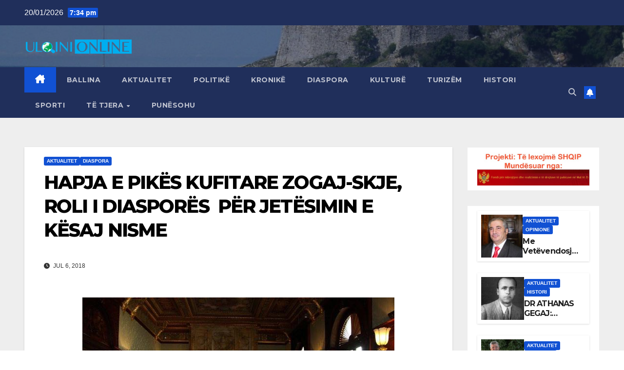

--- FILE ---
content_type: text/html; charset=UTF-8
request_url: https://ulqini-online.com/sajti/?p=19618
body_size: 15043
content:
<!DOCTYPE html>
<html lang="en-US">
<head>
<meta charset="UTF-8">
<meta name="viewport" content="width=device-width, initial-scale=1">
<link rel="profile" href="http://gmpg.org/xfn/11">
<title>HAPJA E PIKËS KUFITARE ZOGAJ-SKJE, ROLI I DIASPORËS  PËR JETËSIMIN E KËSAJ NISME - Ulqini Online - Lajme nga Ulqini, Ana e Malit, Kraja, Tivari, Tuzi, Plava dhe Gucia</title>
<meta name="description" content="Nga Esad Gjonbalaj &nbsp; Marrëveshja e datës 3 korrik 2018 ne mes të  qeverisë së Malit të Zi dhe asaj të  Shqipërisë për hapjen e një pike të re kufitare në Krajë gjegjësisht pikën kufitare Zogaj – Skje është nxitje e madhe për zhvillim të trevave shqiptare të ndara dhe&hellip;">
<meta name="robots" content="noindex, nofollow">
<meta property="og:url" content="https://ulqini-online.com/sajti">
<meta property="og:site_name" content="Ulqini Online - Lajme nga Ulqini, Ana e Malit, Kraja, Tivari, Tuzi, Plava dhe Gucia">
<meta property="og:locale" content="en_US">
<meta property="og:type" content="article">
<meta property="article:author" content="">
<meta property="article:publisher" content="">
<meta property="article:section" content="Aktualitet">
<meta property="og:title" content="HAPJA E PIKËS KUFITARE ZOGAJ-SKJE, ROLI I DIASPORËS  PËR JETËSIMIN E KËSAJ NISME - Ulqini Online - Lajme nga Ulqini, Ana e Malit, Kraja, Tivari, Tuzi, Plava dhe Gucia">
<meta property="og:description" content="Nga Esad Gjonbalaj &nbsp; Marrëveshja e datës 3 korrik 2018 ne mes të  qeverisë së Malit të Zi dhe asaj të  Shqipërisë për hapjen e një pike të re kufitare në Krajë gjegjësisht pikën kufitare Zogaj – Skje është nxitje e madhe për zhvillim të trevave shqiptare të ndara dhe&hellip;">
<meta property="og:image" content="https://ulqini-online.com/sajti/wp-content/uploads/2018/07/Hamid-alaj-dul-perashi-lulzim-popi.jpg">
<meta property="og:image:secure_url" content="https://ulqini-online.com/sajti/wp-content/uploads/2018/07/Hamid-alaj-dul-perashi-lulzim-popi.jpg">
<meta property="og:image:width" content="640">
<meta property="og:image:height" content="427">
<meta property="fb:pages" content="">
<meta property="fb:admins" content="">
<meta property="fb:app_id" content="">
<meta name="twitter:card" content="summary">
<meta name="twitter:site" content="">
<meta name="twitter:creator" content="">
<meta name="twitter:title" content="HAPJA E PIKËS KUFITARE ZOGAJ-SKJE, ROLI I DIASPORËS  PËR JETËSIMIN E KËSAJ NISME - Ulqini Online - Lajme nga Ulqini, Ana e Malit, Kraja, Tivari, Tuzi, Plava dhe Gucia">
<meta name="twitter:description" content="Nga Esad Gjonbalaj &nbsp; Marrëveshja e datës 3 korrik 2018 ne mes të  qeverisë së Malit të Zi dhe asaj të  Shqipërisë për hapjen e një pike të re kufitare në Krajë gjegjësisht pikën kufitare Zogaj – Skje është nxitje e madhe për zhvillim të trevave shqiptare të ndara dhe&hellip;">
<meta name="twitter:image" content="https://ulqini-online.com/sajti/wp-content/uploads/2018/07/Hamid-alaj-dul-perashi-lulzim-popi.jpg">
<link rel='dns-prefetch' href='//fonts.googleapis.com' />
<link rel="alternate" type="application/rss+xml" title="Ulqini Online - Lajme nga Ulqini, Ana e Malit, Kraja, Tivari, Tuzi, Plava dhe Gucia &raquo; Feed" href="https://ulqini-online.com/sajti/?feed=rss2" />
<link rel="alternate" type="application/rss+xml" title="Ulqini Online - Lajme nga Ulqini, Ana e Malit, Kraja, Tivari, Tuzi, Plava dhe Gucia &raquo; Comments Feed" href="https://ulqini-online.com/sajti/?feed=comments-rss2" />
<link rel="alternate" title="oEmbed (JSON)" type="application/json+oembed" href="https://ulqini-online.com/sajti/index.php?rest_route=%2Foembed%2F1.0%2Fembed&#038;url=https%3A%2F%2Fulqini-online.com%2Fsajti%2F%3Fp%3D19618" />
<link rel="alternate" title="oEmbed (XML)" type="text/xml+oembed" href="https://ulqini-online.com/sajti/index.php?rest_route=%2Foembed%2F1.0%2Fembed&#038;url=https%3A%2F%2Fulqini-online.com%2Fsajti%2F%3Fp%3D19618&#038;format=xml" />
<style id='wp-img-auto-sizes-contain-inline-css'>
img:is([sizes=auto i],[sizes^="auto," i]){contain-intrinsic-size:3000px 1500px}
/*# sourceURL=wp-img-auto-sizes-contain-inline-css */
</style>
<style id='wp-emoji-styles-inline-css'>

	img.wp-smiley, img.emoji {
		display: inline !important;
		border: none !important;
		box-shadow: none !important;
		height: 1em !important;
		width: 1em !important;
		margin: 0 0.07em !important;
		vertical-align: -0.1em !important;
		background: none !important;
		padding: 0 !important;
	}
/*# sourceURL=wp-emoji-styles-inline-css */
</style>
<style id='wp-block-library-inline-css'>
:root{--wp-block-synced-color:#7a00df;--wp-block-synced-color--rgb:122,0,223;--wp-bound-block-color:var(--wp-block-synced-color);--wp-editor-canvas-background:#ddd;--wp-admin-theme-color:#007cba;--wp-admin-theme-color--rgb:0,124,186;--wp-admin-theme-color-darker-10:#006ba1;--wp-admin-theme-color-darker-10--rgb:0,107,160.5;--wp-admin-theme-color-darker-20:#005a87;--wp-admin-theme-color-darker-20--rgb:0,90,135;--wp-admin-border-width-focus:2px}@media (min-resolution:192dpi){:root{--wp-admin-border-width-focus:1.5px}}.wp-element-button{cursor:pointer}:root .has-very-light-gray-background-color{background-color:#eee}:root .has-very-dark-gray-background-color{background-color:#313131}:root .has-very-light-gray-color{color:#eee}:root .has-very-dark-gray-color{color:#313131}:root .has-vivid-green-cyan-to-vivid-cyan-blue-gradient-background{background:linear-gradient(135deg,#00d084,#0693e3)}:root .has-purple-crush-gradient-background{background:linear-gradient(135deg,#34e2e4,#4721fb 50%,#ab1dfe)}:root .has-hazy-dawn-gradient-background{background:linear-gradient(135deg,#faaca8,#dad0ec)}:root .has-subdued-olive-gradient-background{background:linear-gradient(135deg,#fafae1,#67a671)}:root .has-atomic-cream-gradient-background{background:linear-gradient(135deg,#fdd79a,#004a59)}:root .has-nightshade-gradient-background{background:linear-gradient(135deg,#330968,#31cdcf)}:root .has-midnight-gradient-background{background:linear-gradient(135deg,#020381,#2874fc)}:root{--wp--preset--font-size--normal:16px;--wp--preset--font-size--huge:42px}.has-regular-font-size{font-size:1em}.has-larger-font-size{font-size:2.625em}.has-normal-font-size{font-size:var(--wp--preset--font-size--normal)}.has-huge-font-size{font-size:var(--wp--preset--font-size--huge)}.has-text-align-center{text-align:center}.has-text-align-left{text-align:left}.has-text-align-right{text-align:right}.has-fit-text{white-space:nowrap!important}#end-resizable-editor-section{display:none}.aligncenter{clear:both}.items-justified-left{justify-content:flex-start}.items-justified-center{justify-content:center}.items-justified-right{justify-content:flex-end}.items-justified-space-between{justify-content:space-between}.screen-reader-text{border:0;clip-path:inset(50%);height:1px;margin:-1px;overflow:hidden;padding:0;position:absolute;width:1px;word-wrap:normal!important}.screen-reader-text:focus{background-color:#ddd;clip-path:none;color:#444;display:block;font-size:1em;height:auto;left:5px;line-height:normal;padding:15px 23px 14px;text-decoration:none;top:5px;width:auto;z-index:100000}html :where(.has-border-color){border-style:solid}html :where([style*=border-top-color]){border-top-style:solid}html :where([style*=border-right-color]){border-right-style:solid}html :where([style*=border-bottom-color]){border-bottom-style:solid}html :where([style*=border-left-color]){border-left-style:solid}html :where([style*=border-width]){border-style:solid}html :where([style*=border-top-width]){border-top-style:solid}html :where([style*=border-right-width]){border-right-style:solid}html :where([style*=border-bottom-width]){border-bottom-style:solid}html :where([style*=border-left-width]){border-left-style:solid}html :where(img[class*=wp-image-]){height:auto;max-width:100%}:where(figure){margin:0 0 1em}html :where(.is-position-sticky){--wp-admin--admin-bar--position-offset:var(--wp-admin--admin-bar--height,0px)}@media screen and (max-width:600px){html :where(.is-position-sticky){--wp-admin--admin-bar--position-offset:0px}}

/*# sourceURL=wp-block-library-inline-css */
</style><style id='global-styles-inline-css'>
:root{--wp--preset--aspect-ratio--square: 1;--wp--preset--aspect-ratio--4-3: 4/3;--wp--preset--aspect-ratio--3-4: 3/4;--wp--preset--aspect-ratio--3-2: 3/2;--wp--preset--aspect-ratio--2-3: 2/3;--wp--preset--aspect-ratio--16-9: 16/9;--wp--preset--aspect-ratio--9-16: 9/16;--wp--preset--color--black: #000000;--wp--preset--color--cyan-bluish-gray: #abb8c3;--wp--preset--color--white: #ffffff;--wp--preset--color--pale-pink: #f78da7;--wp--preset--color--vivid-red: #cf2e2e;--wp--preset--color--luminous-vivid-orange: #ff6900;--wp--preset--color--luminous-vivid-amber: #fcb900;--wp--preset--color--light-green-cyan: #7bdcb5;--wp--preset--color--vivid-green-cyan: #00d084;--wp--preset--color--pale-cyan-blue: #8ed1fc;--wp--preset--color--vivid-cyan-blue: #0693e3;--wp--preset--color--vivid-purple: #9b51e0;--wp--preset--gradient--vivid-cyan-blue-to-vivid-purple: linear-gradient(135deg,rgb(6,147,227) 0%,rgb(155,81,224) 100%);--wp--preset--gradient--light-green-cyan-to-vivid-green-cyan: linear-gradient(135deg,rgb(122,220,180) 0%,rgb(0,208,130) 100%);--wp--preset--gradient--luminous-vivid-amber-to-luminous-vivid-orange: linear-gradient(135deg,rgb(252,185,0) 0%,rgb(255,105,0) 100%);--wp--preset--gradient--luminous-vivid-orange-to-vivid-red: linear-gradient(135deg,rgb(255,105,0) 0%,rgb(207,46,46) 100%);--wp--preset--gradient--very-light-gray-to-cyan-bluish-gray: linear-gradient(135deg,rgb(238,238,238) 0%,rgb(169,184,195) 100%);--wp--preset--gradient--cool-to-warm-spectrum: linear-gradient(135deg,rgb(74,234,220) 0%,rgb(151,120,209) 20%,rgb(207,42,186) 40%,rgb(238,44,130) 60%,rgb(251,105,98) 80%,rgb(254,248,76) 100%);--wp--preset--gradient--blush-light-purple: linear-gradient(135deg,rgb(255,206,236) 0%,rgb(152,150,240) 100%);--wp--preset--gradient--blush-bordeaux: linear-gradient(135deg,rgb(254,205,165) 0%,rgb(254,45,45) 50%,rgb(107,0,62) 100%);--wp--preset--gradient--luminous-dusk: linear-gradient(135deg,rgb(255,203,112) 0%,rgb(199,81,192) 50%,rgb(65,88,208) 100%);--wp--preset--gradient--pale-ocean: linear-gradient(135deg,rgb(255,245,203) 0%,rgb(182,227,212) 50%,rgb(51,167,181) 100%);--wp--preset--gradient--electric-grass: linear-gradient(135deg,rgb(202,248,128) 0%,rgb(113,206,126) 100%);--wp--preset--gradient--midnight: linear-gradient(135deg,rgb(2,3,129) 0%,rgb(40,116,252) 100%);--wp--preset--font-size--small: 13px;--wp--preset--font-size--medium: 20px;--wp--preset--font-size--large: 36px;--wp--preset--font-size--x-large: 42px;--wp--preset--spacing--20: 0.44rem;--wp--preset--spacing--30: 0.67rem;--wp--preset--spacing--40: 1rem;--wp--preset--spacing--50: 1.5rem;--wp--preset--spacing--60: 2.25rem;--wp--preset--spacing--70: 3.38rem;--wp--preset--spacing--80: 5.06rem;--wp--preset--shadow--natural: 6px 6px 9px rgba(0, 0, 0, 0.2);--wp--preset--shadow--deep: 12px 12px 50px rgba(0, 0, 0, 0.4);--wp--preset--shadow--sharp: 6px 6px 0px rgba(0, 0, 0, 0.2);--wp--preset--shadow--outlined: 6px 6px 0px -3px rgb(255, 255, 255), 6px 6px rgb(0, 0, 0);--wp--preset--shadow--crisp: 6px 6px 0px rgb(0, 0, 0);}:root :where(.is-layout-flow) > :first-child{margin-block-start: 0;}:root :where(.is-layout-flow) > :last-child{margin-block-end: 0;}:root :where(.is-layout-flow) > *{margin-block-start: 24px;margin-block-end: 0;}:root :where(.is-layout-constrained) > :first-child{margin-block-start: 0;}:root :where(.is-layout-constrained) > :last-child{margin-block-end: 0;}:root :where(.is-layout-constrained) > *{margin-block-start: 24px;margin-block-end: 0;}:root :where(.is-layout-flex){gap: 24px;}:root :where(.is-layout-grid){gap: 24px;}body .is-layout-flex{display: flex;}.is-layout-flex{flex-wrap: wrap;align-items: center;}.is-layout-flex > :is(*, div){margin: 0;}body .is-layout-grid{display: grid;}.is-layout-grid > :is(*, div){margin: 0;}.has-black-color{color: var(--wp--preset--color--black) !important;}.has-cyan-bluish-gray-color{color: var(--wp--preset--color--cyan-bluish-gray) !important;}.has-white-color{color: var(--wp--preset--color--white) !important;}.has-pale-pink-color{color: var(--wp--preset--color--pale-pink) !important;}.has-vivid-red-color{color: var(--wp--preset--color--vivid-red) !important;}.has-luminous-vivid-orange-color{color: var(--wp--preset--color--luminous-vivid-orange) !important;}.has-luminous-vivid-amber-color{color: var(--wp--preset--color--luminous-vivid-amber) !important;}.has-light-green-cyan-color{color: var(--wp--preset--color--light-green-cyan) !important;}.has-vivid-green-cyan-color{color: var(--wp--preset--color--vivid-green-cyan) !important;}.has-pale-cyan-blue-color{color: var(--wp--preset--color--pale-cyan-blue) !important;}.has-vivid-cyan-blue-color{color: var(--wp--preset--color--vivid-cyan-blue) !important;}.has-vivid-purple-color{color: var(--wp--preset--color--vivid-purple) !important;}.has-black-background-color{background-color: var(--wp--preset--color--black) !important;}.has-cyan-bluish-gray-background-color{background-color: var(--wp--preset--color--cyan-bluish-gray) !important;}.has-white-background-color{background-color: var(--wp--preset--color--white) !important;}.has-pale-pink-background-color{background-color: var(--wp--preset--color--pale-pink) !important;}.has-vivid-red-background-color{background-color: var(--wp--preset--color--vivid-red) !important;}.has-luminous-vivid-orange-background-color{background-color: var(--wp--preset--color--luminous-vivid-orange) !important;}.has-luminous-vivid-amber-background-color{background-color: var(--wp--preset--color--luminous-vivid-amber) !important;}.has-light-green-cyan-background-color{background-color: var(--wp--preset--color--light-green-cyan) !important;}.has-vivid-green-cyan-background-color{background-color: var(--wp--preset--color--vivid-green-cyan) !important;}.has-pale-cyan-blue-background-color{background-color: var(--wp--preset--color--pale-cyan-blue) !important;}.has-vivid-cyan-blue-background-color{background-color: var(--wp--preset--color--vivid-cyan-blue) !important;}.has-vivid-purple-background-color{background-color: var(--wp--preset--color--vivid-purple) !important;}.has-black-border-color{border-color: var(--wp--preset--color--black) !important;}.has-cyan-bluish-gray-border-color{border-color: var(--wp--preset--color--cyan-bluish-gray) !important;}.has-white-border-color{border-color: var(--wp--preset--color--white) !important;}.has-pale-pink-border-color{border-color: var(--wp--preset--color--pale-pink) !important;}.has-vivid-red-border-color{border-color: var(--wp--preset--color--vivid-red) !important;}.has-luminous-vivid-orange-border-color{border-color: var(--wp--preset--color--luminous-vivid-orange) !important;}.has-luminous-vivid-amber-border-color{border-color: var(--wp--preset--color--luminous-vivid-amber) !important;}.has-light-green-cyan-border-color{border-color: var(--wp--preset--color--light-green-cyan) !important;}.has-vivid-green-cyan-border-color{border-color: var(--wp--preset--color--vivid-green-cyan) !important;}.has-pale-cyan-blue-border-color{border-color: var(--wp--preset--color--pale-cyan-blue) !important;}.has-vivid-cyan-blue-border-color{border-color: var(--wp--preset--color--vivid-cyan-blue) !important;}.has-vivid-purple-border-color{border-color: var(--wp--preset--color--vivid-purple) !important;}.has-vivid-cyan-blue-to-vivid-purple-gradient-background{background: var(--wp--preset--gradient--vivid-cyan-blue-to-vivid-purple) !important;}.has-light-green-cyan-to-vivid-green-cyan-gradient-background{background: var(--wp--preset--gradient--light-green-cyan-to-vivid-green-cyan) !important;}.has-luminous-vivid-amber-to-luminous-vivid-orange-gradient-background{background: var(--wp--preset--gradient--luminous-vivid-amber-to-luminous-vivid-orange) !important;}.has-luminous-vivid-orange-to-vivid-red-gradient-background{background: var(--wp--preset--gradient--luminous-vivid-orange-to-vivid-red) !important;}.has-very-light-gray-to-cyan-bluish-gray-gradient-background{background: var(--wp--preset--gradient--very-light-gray-to-cyan-bluish-gray) !important;}.has-cool-to-warm-spectrum-gradient-background{background: var(--wp--preset--gradient--cool-to-warm-spectrum) !important;}.has-blush-light-purple-gradient-background{background: var(--wp--preset--gradient--blush-light-purple) !important;}.has-blush-bordeaux-gradient-background{background: var(--wp--preset--gradient--blush-bordeaux) !important;}.has-luminous-dusk-gradient-background{background: var(--wp--preset--gradient--luminous-dusk) !important;}.has-pale-ocean-gradient-background{background: var(--wp--preset--gradient--pale-ocean) !important;}.has-electric-grass-gradient-background{background: var(--wp--preset--gradient--electric-grass) !important;}.has-midnight-gradient-background{background: var(--wp--preset--gradient--midnight) !important;}.has-small-font-size{font-size: var(--wp--preset--font-size--small) !important;}.has-medium-font-size{font-size: var(--wp--preset--font-size--medium) !important;}.has-large-font-size{font-size: var(--wp--preset--font-size--large) !important;}.has-x-large-font-size{font-size: var(--wp--preset--font-size--x-large) !important;}
/*# sourceURL=global-styles-inline-css */
</style>

<style id='classic-theme-styles-inline-css'>
/*! This file is auto-generated */
.wp-block-button__link{color:#fff;background-color:#32373c;border-radius:9999px;box-shadow:none;text-decoration:none;padding:calc(.667em + 2px) calc(1.333em + 2px);font-size:1.125em}.wp-block-file__button{background:#32373c;color:#fff;text-decoration:none}
/*# sourceURL=/wp-includes/css/classic-themes.min.css */
</style>
<link rel='stylesheet' id='newsup-fonts-css' href='//fonts.googleapis.com/css?family=Montserrat%3A400%2C500%2C700%2C800%7CWork%2BSans%3A300%2C400%2C500%2C600%2C700%2C800%2C900%26display%3Dswap&#038;subset=latin%2Clatin-ext' media='all' />
<link rel='stylesheet' id='bootstrap-css' href='https://ulqini-online.com/sajti/wp-content/themes/newsup/css/bootstrap.css?ver=6.9' media='all' />
<link rel='stylesheet' id='newsup-style-css' href='https://ulqini-online.com/sajti/wp-content/themes/newsup/style.css?ver=6.9' media='all' />
<link rel='stylesheet' id='newsup-default-css' href='https://ulqini-online.com/sajti/wp-content/themes/newsup/css/colors/default.css?ver=6.9' media='all' />
<link rel='stylesheet' id='font-awesome-5-all-css' href='https://ulqini-online.com/sajti/wp-content/themes/newsup/css/font-awesome/css/all.min.css?ver=6.9' media='all' />
<link rel='stylesheet' id='font-awesome-4-shim-css' href='https://ulqini-online.com/sajti/wp-content/themes/newsup/css/font-awesome/css/v4-shims.min.css?ver=6.9' media='all' />
<link rel='stylesheet' id='owl-carousel-css' href='https://ulqini-online.com/sajti/wp-content/themes/newsup/css/owl.carousel.css?ver=6.9' media='all' />
<link rel='stylesheet' id='smartmenus-css' href='https://ulqini-online.com/sajti/wp-content/themes/newsup/css/jquery.smartmenus.bootstrap.css?ver=6.9' media='all' />
<link rel='stylesheet' id='newsup-custom-css-css' href='https://ulqini-online.com/sajti/wp-content/themes/newsup/inc/ansar/customize/css/customizer.css?ver=1.0' media='all' />
<script src="https://ulqini-online.com/sajti/wp-includes/js/jquery/jquery.min.js?ver=3.7.1" id="jquery-core-js"></script>
<script src="https://ulqini-online.com/sajti/wp-includes/js/jquery/jquery-migrate.min.js?ver=3.4.1" id="jquery-migrate-js"></script>
<script src="https://ulqini-online.com/sajti/wp-content/themes/newsup/js/navigation.js?ver=6.9" id="newsup-navigation-js"></script>
<script src="https://ulqini-online.com/sajti/wp-content/themes/newsup/js/bootstrap.js?ver=6.9" id="bootstrap-js"></script>
<script src="https://ulqini-online.com/sajti/wp-content/themes/newsup/js/owl.carousel.min.js?ver=6.9" id="owl-carousel-min-js"></script>
<script src="https://ulqini-online.com/sajti/wp-content/themes/newsup/js/jquery.smartmenus.js?ver=6.9" id="smartmenus-js-js"></script>
<script src="https://ulqini-online.com/sajti/wp-content/themes/newsup/js/jquery.smartmenus.bootstrap.js?ver=6.9" id="bootstrap-smartmenus-js-js"></script>
<script src="https://ulqini-online.com/sajti/wp-content/themes/newsup/js/jquery.marquee.js?ver=6.9" id="newsup-marquee-js-js"></script>
<script src="https://ulqini-online.com/sajti/wp-content/themes/newsup/js/main.js?ver=6.9" id="newsup-main-js-js"></script>
<link rel="https://api.w.org/" href="https://ulqini-online.com/sajti/index.php?rest_route=/" /><link rel="alternate" title="JSON" type="application/json" href="https://ulqini-online.com/sajti/index.php?rest_route=/wp/v2/posts/19618" /><link rel="EditURI" type="application/rsd+xml" title="RSD" href="https://ulqini-online.com/sajti/xmlrpc.php?rsd" />
<meta name="generator" content="WordPress 6.9" />
<link rel='shortlink' href='https://ulqini-online.com/sajti/?p=19618' />
 
<style type="text/css" id="custom-background-css">
    .wrapper { background-color: #eee; }
</style>
    <style type="text/css">
            .site-title,
        .site-description {
            position: absolute;
            clip: rect(1px, 1px, 1px, 1px);
        }
        </style>
    <link rel="icon" href="https://ulqini-online.com/sajti/wp-content/uploads/2014/11/cropped-Ulqini-Online-transparent-32x32.png" sizes="32x32" />
<link rel="icon" href="https://ulqini-online.com/sajti/wp-content/uploads/2014/11/cropped-Ulqini-Online-transparent-192x192.png" sizes="192x192" />
<link rel="apple-touch-icon" href="https://ulqini-online.com/sajti/wp-content/uploads/2014/11/cropped-Ulqini-Online-transparent-180x180.png" />
<meta name="msapplication-TileImage" content="https://ulqini-online.com/sajti/wp-content/uploads/2014/11/cropped-Ulqini-Online-transparent-270x270.png" />
</head>
<body class="wp-singular post-template-default single single-post postid-19618 single-format-standard wp-custom-logo wp-embed-responsive wp-theme-newsup ta-hide-date-author-in-list" >
<div id="page" class="site">
<a class="skip-link screen-reader-text" href="#content">
Skip to content</a>
  <div class="wrapper" id="custom-background-css">
    <header class="mg-headwidget">
      <!--==================== TOP BAR ====================-->
      <div class="mg-head-detail hidden-xs">
    <div class="container-fluid">
        <div class="row align-items-center">
            <div class="col-md-6 col-xs-12">
                <ul class="info-left">
                                <li>20/01/2026                <span class="time">  7:34 pm</span>
                        </li>
                        </ul>
            </div>
            <div class="col-md-6 col-xs-12">
                <ul class="mg-social info-right">
                                    </ul>
            </div>
        </div>
    </div>
</div>
      <div class="clearfix"></div>

      
      <div class="mg-nav-widget-area-back" style='background-image: url("https://ulqini-online.com/sajti/wp-content/uploads/2020/09/cropped-kalaja.jpg" );'>
                <div class="overlay">
          <div class="inner"  style="background-color:rgba(32,47,91,0.4);" > 
              <div class="container-fluid">
                  <div class="mg-nav-widget-area">
                    <div class="row align-items-center">
                      <div class="col-md-3 text-center-xs">
                        <div class="navbar-header">
                          <div class="site-logo">
                            <a href="https://ulqini-online.com/sajti/" class="navbar-brand" rel="home"><img width="610" height="100" src="https://ulqini-online.com/sajti/wp-content/uploads/2014/11/cropped-Ulqini-Online-transparent-1.png" class="custom-logo" alt="Ulqini Online &#8211; Lajme nga Ulqini, Ana e Malit, Kraja, Tivari, Tuzi, Plava dhe Gucia" decoding="async" fetchpriority="high" srcset="https://ulqini-online.com/sajti/wp-content/uploads/2014/11/cropped-Ulqini-Online-transparent-1.png 610w, https://ulqini-online.com/sajti/wp-content/uploads/2014/11/cropped-Ulqini-Online-transparent-1-300x49.png 300w" sizes="(max-width: 610px) 100vw, 610px" /></a>                          </div>
                          <div class="site-branding-text d-none">
                                                            <p class="site-title"> <a href="https://ulqini-online.com/sajti/" rel="home">Ulqini Online - Lajme nga Ulqini, Ana e Malit, Kraja, Tivari, Tuzi, Plava dhe Gucia</a></p>
                                                            <p class="site-description">Ulqini Online,Te rejat nga Ulqini, Lajme nga Ulqini, Tivari, Rozhaja</p>
                          </div>    
                        </div>
                      </div>
                                          </div>
                  </div>
              </div>
          </div>
        </div>
      </div>
    <div class="mg-menu-full">
      <nav class="navbar navbar-expand-lg navbar-wp">
        <div class="container-fluid">
          <!-- Right nav -->
          <div class="m-header align-items-center">
                            <a class="mobilehomebtn" href="https://ulqini-online.com/sajti"><span class="fa-solid fa-house-chimney"></span></a>
              <!-- navbar-toggle -->
              <button class="navbar-toggler mx-auto" type="button" data-toggle="collapse" data-target="#navbar-wp" aria-controls="navbarSupportedContent" aria-expanded="false" aria-label="Toggle navigation">
                <span class="burger">
                  <span class="burger-line"></span>
                  <span class="burger-line"></span>
                  <span class="burger-line"></span>
                </span>
              </button>
              <!-- /navbar-toggle -->
                          <div class="dropdown show mg-search-box pr-2">
                <a class="dropdown-toggle msearch ml-auto" href="#" role="button" id="dropdownMenuLink" data-toggle="dropdown" aria-haspopup="true" aria-expanded="false">
                <i class="fas fa-search"></i>
                </a> 
                <div class="dropdown-menu searchinner" aria-labelledby="dropdownMenuLink">
                    <form role="search" method="get" id="searchform" action="https://ulqini-online.com/sajti/">
  <div class="input-group">
    <input type="search" class="form-control" placeholder="Search" value="" name="s" />
    <span class="input-group-btn btn-default">
    <button type="submit" class="btn"> <i class="fas fa-search"></i> </button>
    </span> </div>
</form>                </div>
            </div>
                  <a href="#" target="_blank" class="btn-bell btn-theme mx-2"><i class="fa fa-bell"></i></a>
                      
          </div>
          <!-- /Right nav --> 
          <div class="collapse navbar-collapse" id="navbar-wp">
            <div class="d-md-block">
              <ul id="menu-aktualitet" class="nav navbar-nav mr-auto "><li class="active home"><a class="homebtn" href="https://ulqini-online.com/sajti"><span class='fa-solid fa-house-chimney'></span></a></li><li id="menu-item-8" class="menu-item menu-item-type-custom menu-item-object-custom menu-item-home menu-item-8"><a class="nav-link" title="Ballina" href="http://ulqini-online.com/sajti/">Ballina</a></li>
<li id="menu-item-12" class="menu-item menu-item-type-taxonomy menu-item-object-category current-post-ancestor current-menu-parent current-post-parent menu-item-12"><a class="nav-link" title="Aktualitet" href="https://ulqini-online.com/sajti/?cat=2">Aktualitet</a></li>
<li id="menu-item-13" class="menu-item menu-item-type-taxonomy menu-item-object-category menu-item-13"><a class="nav-link" title="Politikë" href="https://ulqini-online.com/sajti/?cat=3">Politikë</a></li>
<li id="menu-item-22" class="menu-item menu-item-type-taxonomy menu-item-object-category menu-item-22"><a class="nav-link" title="Kronikë" href="https://ulqini-online.com/sajti/?cat=4">Kronikë</a></li>
<li id="menu-item-28" class="menu-item menu-item-type-taxonomy menu-item-object-category current-post-ancestor current-menu-parent current-post-parent menu-item-28"><a class="nav-link" title="Diaspora" href="https://ulqini-online.com/sajti/?cat=5">Diaspora</a></li>
<li id="menu-item-29" class="menu-item menu-item-type-taxonomy menu-item-object-category menu-item-29"><a class="nav-link" title="Kulturë" href="https://ulqini-online.com/sajti/?cat=6">Kulturë</a></li>
<li id="menu-item-30" class="menu-item menu-item-type-taxonomy menu-item-object-category menu-item-30"><a class="nav-link" title="Turizëm" href="https://ulqini-online.com/sajti/?cat=9">Turizëm</a></li>
<li id="menu-item-85" class="menu-item menu-item-type-taxonomy menu-item-object-category menu-item-85"><a class="nav-link" title="Histori" href="https://ulqini-online.com/sajti/?cat=18">Histori</a></li>
<li id="menu-item-31" class="menu-item menu-item-type-taxonomy menu-item-object-category menu-item-31"><a class="nav-link" title="Sporti" href="https://ulqini-online.com/sajti/?cat=7">Sporti</a></li>
<li id="menu-item-32" class="menu-item menu-item-type-taxonomy menu-item-object-category menu-item-has-children menu-item-32 dropdown"><a class="nav-link" title="Të tjera" href="https://ulqini-online.com/sajti/?cat=8" data-toggle="dropdown" class="dropdown-toggle">Të tjera </a>
<ul role="menu" class=" dropdown-menu">
	<li id="menu-item-33" class="menu-item menu-item-type-taxonomy menu-item-object-category menu-item-33"><a class="dropdown-item" title="Rajoni" href="https://ulqini-online.com/sajti/?cat=10">Rajoni</a></li>
	<li id="menu-item-34" class="menu-item menu-item-type-taxonomy menu-item-object-category menu-item-34"><a class="dropdown-item" title="Sociale" href="https://ulqini-online.com/sajti/?cat=11">Sociale</a></li>
	<li id="menu-item-35" class="menu-item menu-item-type-taxonomy menu-item-object-category menu-item-35"><a class="dropdown-item" title="Opinione" href="https://ulqini-online.com/sajti/?cat=12">Opinione</a></li>
	<li id="menu-item-62" class="menu-item menu-item-type-taxonomy menu-item-object-category menu-item-62"><a class="dropdown-item" title="Portrete" href="https://ulqini-online.com/sajti/?cat=15">Portrete</a></li>
	<li id="menu-item-36" class="menu-item menu-item-type-taxonomy menu-item-object-category menu-item-36"><a class="dropdown-item" title="Showbiz" href="https://ulqini-online.com/sajti/?cat=13">Showbiz</a></li>
	<li id="menu-item-42" class="menu-item menu-item-type-post_type menu-item-object-page menu-item-42"><a class="dropdown-item" title="Kontakti" href="https://ulqini-online.com/sajti/?page_id=38">Kontakti</a></li>
	<li id="menu-item-37" class="menu-item menu-item-type-custom menu-item-object-custom menu-item-37"><a class="dropdown-item" title="Ulqini Online i vjetër" href="http://ulqini-online.com/index.php?option=com_content&#038;view=frontpage&#038;Itemid=97">Ulqini Online i vjetër</a></li>
</ul>
</li>
<li id="menu-item-18126" class="menu-item menu-item-type-taxonomy menu-item-object-category menu-item-18126"><a class="nav-link" title="Punësohu" href="https://ulqini-online.com/sajti/?cat=1721">Punësohu</a></li>
</ul>            </div>      
          </div>
          <!-- Right nav -->
          <div class="desk-header d-lg-flex pl-3 ml-auto my-2 my-lg-0 position-relative align-items-center">
                        <div class="dropdown show mg-search-box pr-2">
                <a class="dropdown-toggle msearch ml-auto" href="#" role="button" id="dropdownMenuLink" data-toggle="dropdown" aria-haspopup="true" aria-expanded="false">
                <i class="fas fa-search"></i>
                </a> 
                <div class="dropdown-menu searchinner" aria-labelledby="dropdownMenuLink">
                    <form role="search" method="get" id="searchform" action="https://ulqini-online.com/sajti/">
  <div class="input-group">
    <input type="search" class="form-control" placeholder="Search" value="" name="s" />
    <span class="input-group-btn btn-default">
    <button type="submit" class="btn"> <i class="fas fa-search"></i> </button>
    </span> </div>
</form>                </div>
            </div>
                  <a href="#" target="_blank" class="btn-bell btn-theme mx-2"><i class="fa fa-bell"></i></a>
                  </div>
          <!-- /Right nav -->
      </div>
      </nav> <!-- /Navigation -->
    </div>
</header>
<div class="clearfix"></div> <!-- =========================
     Page Content Section      
============================== -->
<main id="content" class="single-class content">
  <!--container-->
    <div class="container-fluid">
      <!--row-->
        <div class="row">
                  <div class="col-lg-9 col-md-8">
                                <div class="mg-blog-post-box"> 
                    <div class="mg-header">
                        <div class="mg-blog-category"><a class="newsup-categories category-color-1" href="https://ulqini-online.com/sajti/?cat=2" alt="View all posts in Aktualitet"> 
                                 Aktualitet
                             </a><a class="newsup-categories category-color-1" href="https://ulqini-online.com/sajti/?cat=5" alt="View all posts in Diaspora"> 
                                 Diaspora
                             </a></div>                        <h1 class="title single"> <a title="Permalink to: HAPJA E PIKËS KUFITARE ZOGAJ-SKJE, ROLI I DIASPORËS  PËR JETËSIMIN E KËSAJ NISME">
                            HAPJA E PIKËS KUFITARE ZOGAJ-SKJE, ROLI I DIASPORËS  PËR JETËSIMIN E KËSAJ NISME</a>
                        </h1>
                                                <div class="media mg-info-author-block"> 
                                                        <div class="media-body">
                                                            <span class="mg-blog-date"><i class="fas fa-clock"></i> 
                                    Jul 6, 2018                                </span>
                                                        </div>
                        </div>
                                            </div>
                                        <article class="page-content-single small single">
                        <p><a href="https://ulqini-online.com/sajti/wp-content/uploads/2018/07/Hamid-alaj-dul-perashi-lulzim-popi.jpg"><img decoding="async" class="aligncenter wp-image-19620 size-full" src="https://ulqini-online.com/sajti/wp-content/uploads/2018/07/Hamid-alaj-dul-perashi-lulzim-popi.jpg" alt="" width="640" height="427" srcset="https://ulqini-online.com/sajti/wp-content/uploads/2018/07/Hamid-alaj-dul-perashi-lulzim-popi.jpg 640w, https://ulqini-online.com/sajti/wp-content/uploads/2018/07/Hamid-alaj-dul-perashi-lulzim-popi-300x200.jpg 300w" sizes="(max-width: 640px) 100vw, 640px" /></a></p>
<p><strong>Nga Esad Gjonbalaj</strong></p>
<p>&nbsp;</p>
<p>Marrëveshja e datës 3 korrik 2018 ne mes të  qeverisë së Malit të Zi dhe asaj të  Shqipërisë për hapjen e një pike të re kufitare në Krajë gjegjësisht pikën kufitare Zogaj – Skje është nxitje e madhe për zhvillim të trevave shqiptare të ndara dhe të  izoluara nga trungu i atdheut për më shumë se një shekull.</p>
<p>Nënshkrimi dhe dakordimi për hapjen e kësaj pike kufitare u bënë të mundur fal angazhimit gjegjësisht lobimit të krajanëve në vendlindje e po ashtu nder më meritoret për jetësimin e kësaj nisme ishte Shoqata Atdhetare Kraja me seli në SHBA dhe dega e saj në vendlindje.</p>
<p>Projekti i detajuar dhe i elaborur mirë nga kjo shoqatë ju dorëzua ministrit të RSH Zt.Bushati në  një takim në Washington DC më 30 nëntor 2017, në këtë takim në emër të shoqatës Kraja muarren pjesë kryetari i atëhershëm i shoqatës Zt Hamid Alaj,  Dul Perashi dhe Lulëzim Popi si dhe ilirijan Fundo.</p>
<p>Është e domosdoshme të theksohet se dega e Shoqatës “Kraja” në vendlindje ka iniciuar edhe një peticionin për hapjen e vendkalimit kufitar në Skje – Zogaj si pjesë e angazhimeve të shoqatës në të mirë të vendlindjes së tyre.</p>
<p>Pas nënshkrimit të kësaj marrëveshje për pikën kufitare Zogaj – Skje në media po prononcohen shume individ apo edhe subjekte politike shqiptare se ky ishte projekt i tyre.</p>
<p>Është irrituese se si mbasi bëhet një zgjedhje e duhur në  të mirë të vendlindjeve tona, si në  rastin e Pavarësisë së Kosove por edhe në raste të  tjera e edhe në  këtë rast tentohet të anashkalohet roli i madh i diasporës duke synuar  për t&#8217;i marr primatin e meritat në stilin &#8220;e bëra unë”.</p>
<p>Në  të mirë të vendlindjes mund të bëjmë që të gjithë sa kemi mundësi dhe sa posedojmë bagazh e potencial për te vepruar, por tentimi për nëpërkëmbjen e rolit të diasporës si në rastin konkret është shumë dekurajuese për vullnetarët  e shumtë në mërgim  që ndajnë kohën dhe mirëqenien e tyre familjare për Atdheun dhe për vendlindjet tona.</p>
<p>&nbsp;</p>
<p>&nbsp;</p>
        <script>
        function pinIt() {
        var e = document.createElement('script');
        e.setAttribute('type','text/javascript');
        e.setAttribute('charset','UTF-8');
        e.setAttribute('src','https://assets.pinterest.com/js/pinmarklet.js?r='+Math.random()*99999999);
        document.body.appendChild(e);
        }
        </script>
        <div class="post-share">
            <div class="post-share-icons cf">
                <a href="https://www.facebook.com/sharer.php?u=https%3A%2F%2Fulqini-online.com%2Fsajti%2F%3Fp%3D19618" class="link facebook" target="_blank" >
                    <i class="fab fa-facebook"></i>
                </a>
                <a href="http://twitter.com/share?url=https%3A%2F%2Fulqini-online.com%2Fsajti%2F%3Fp%3D19618&#038;text=HAPJA%20E%20PIK%C3%8BS%20KUFITARE%20ZOGAJ-SKJE%2C%20ROLI%20I%20DIASPOR%C3%8BS%C2%A0%20P%C3%8BR%20JET%C3%8BSIMIN%20E%20K%C3%8BSAJ%20NISME" class="link x-twitter" target="_blank">
                    <i class="fa-brands fa-x-twitter"></i>
                </a>
                <a href="mailto:?subject=HAPJA%20E%20PIKËS%20KUFITARE%20ZOGAJ-SKJE,%20ROLI%20I%20DIASPORËS %20PËR%20JETËSIMIN%20E%20KËSAJ%20NISME&#038;body=https%3A%2F%2Fulqini-online.com%2Fsajti%2F%3Fp%3D19618" class="link email" target="_blank" >
                    <i class="fas fa-envelope"></i>
                </a>
                <a href="https://www.linkedin.com/sharing/share-offsite/?url=https%3A%2F%2Fulqini-online.com%2Fsajti%2F%3Fp%3D19618&#038;title=HAPJA%20E%20PIK%C3%8BS%20KUFITARE%20ZOGAJ-SKJE%2C%20ROLI%20I%20DIASPOR%C3%8BS%C2%A0%20P%C3%8BR%20JET%C3%8BSIMIN%20E%20K%C3%8BSAJ%20NISME" class="link linkedin" target="_blank" >
                    <i class="fab fa-linkedin"></i>
                </a>
                <a href="https://telegram.me/share/url?url=https%3A%2F%2Fulqini-online.com%2Fsajti%2F%3Fp%3D19618&#038;text&#038;title=HAPJA%20E%20PIK%C3%8BS%20KUFITARE%20ZOGAJ-SKJE%2C%20ROLI%20I%20DIASPOR%C3%8BS%C2%A0%20P%C3%8BR%20JET%C3%8BSIMIN%20E%20K%C3%8BSAJ%20NISME" class="link telegram" target="_blank" >
                    <i class="fab fa-telegram"></i>
                </a>
                <a href="javascript:pinIt();" class="link pinterest">
                    <i class="fab fa-pinterest"></i>
                </a>
                <a class="print-r" href="javascript:window.print()">
                    <i class="fas fa-print"></i>
                </a>  
            </div>
        </div>
                            <div class="clearfix mb-3"></div>
                        
	<nav class="navigation post-navigation" aria-label="Posts">
		<h2 class="screen-reader-text">Post navigation</h2>
		<div class="nav-links"><div class="nav-previous"><a href="https://ulqini-online.com/sajti/?p=19613" rel="prev">Ja orari i ri i ndalesës për rrugën Ulqin &#8211; Krythë <div class="fa fa-angle-double-right"></div><span></span></a></div><div class="nav-next"><a href="https://ulqini-online.com/sajti/?p=19622" rel="next"><div class="fa fa-angle-double-left"></div><span></span> Harasani: Këshilli Kombëtar është Këshill partiak dhe nuk ka hapësirë ​​për intelektualë</a></div></div>
	</nav>                                          </article>
                </div>
                        <div class="media mg-info-author-block">
            <a class="mg-author-pic" href="https://ulqini-online.com/sajti/?author=1"><img alt='' src='https://secure.gravatar.com/avatar/d56abae12535ff45a2917fb7fc62a9da1127f797230ec163270abe4c834332c3?s=150&#038;d=mm&#038;r=g' srcset='https://secure.gravatar.com/avatar/d56abae12535ff45a2917fb7fc62a9da1127f797230ec163270abe4c834332c3?s=300&#038;d=mm&#038;r=g 2x' class='avatar avatar-150 photo' height='150' width='150' loading='lazy' decoding='async'/></a>
                <div class="media-body">
                  <h4 class="media-heading">By <a href ="https://ulqini-online.com/sajti/?author=1">admini</a></h4>
                  <p></p>
                </div>
            </div>
                <div class="mg-featured-slider p-3 mb-4">
            <!--Start mg-realated-slider -->
            <!-- mg-sec-title -->
            <div class="mg-sec-title">
                <h4>Publikime të ngjashme</h4>
            </div>
            <!-- // mg-sec-title -->
            <div class="row">
                <!-- featured_post -->
                                    <!-- blog -->
                    <div class="col-md-4">
                        <div class="mg-blog-post-3 minh back-img mb-md-0 mb-2" 
                                                style="background-image: url('https://ulqini-online.com/sajti/wp-content/uploads/2017/05/Nail-draga-peticioni.jpg');" >
                            <div class="mg-blog-inner">
                                <div class="mg-blog-category"><a class="newsup-categories category-color-1" href="https://ulqini-online.com/sajti/?cat=2" alt="View all posts in Aktualitet"> 
                                 Aktualitet
                             </a><a class="newsup-categories category-color-1" href="https://ulqini-online.com/sajti/?cat=12" alt="View all posts in Opinione"> 
                                 Opinione
                             </a></div>                                <h4 class="title"> <a href="https://ulqini-online.com/sajti/?p=40780" title="Permalink to: Me Vetëvendosjën fitoi populli dhe Republika e Kosovës">
                                  Me Vetëvendosjën fitoi populli dhe Republika e Kosovës</a>
                                 </h4>
                                <div class="mg-blog-meta"> 
                                                                        <span class="mg-blog-date">
                                        <i class="fas fa-clock"></i>
                                        Jan 20, 2026                                    </span>
                                            <a class="auth" href="https://ulqini-online.com/sajti/?author=1">
            <i class="fas fa-user-circle"></i>admini        </a>
     
                                </div>   
                            </div>
                        </div>
                    </div>
                    <!-- blog -->
                                        <!-- blog -->
                    <div class="col-md-4">
                        <div class="mg-blog-post-3 minh back-img mb-md-0 mb-2" 
                                                style="background-image: url('https://ulqini-online.com/sajti/wp-content/uploads/2015/04/Athanas_Gegaj.jpg');" >
                            <div class="mg-blog-inner">
                                <div class="mg-blog-category"><a class="newsup-categories category-color-1" href="https://ulqini-online.com/sajti/?cat=2" alt="View all posts in Aktualitet"> 
                                 Aktualitet
                             </a><a class="newsup-categories category-color-1" href="https://ulqini-online.com/sajti/?cat=18" alt="View all posts in Histori"> 
                                 Histori
                             </a></div>                                <h4 class="title"> <a href="https://ulqini-online.com/sajti/?p=40776" title="Permalink to: DR ATHANAS GEGAJ: GJERGJ KASTRIOTI-SKENDERBE">
                                  DR ATHANAS GEGAJ: GJERGJ KASTRIOTI-SKENDERBE</a>
                                 </h4>
                                <div class="mg-blog-meta"> 
                                                                        <span class="mg-blog-date">
                                        <i class="fas fa-clock"></i>
                                        Jan 17, 2026                                    </span>
                                            <a class="auth" href="https://ulqini-online.com/sajti/?author=1">
            <i class="fas fa-user-circle"></i>admini        </a>
     
                                </div>   
                            </div>
                        </div>
                    </div>
                    <!-- blog -->
                                        <!-- blog -->
                    <div class="col-md-4">
                        <div class="mg-blog-post-3 minh back-img mb-md-0 mb-2" 
                                                style="background-image: url('https://ulqini-online.com/sajti/wp-content/uploads/2026/01/Mark-lekocaj.jpg');" >
                            <div class="mg-blog-inner">
                                <div class="mg-blog-category"><a class="newsup-categories category-color-1" href="https://ulqini-online.com/sajti/?cat=2" alt="View all posts in Aktualitet"> 
                                 Aktualitet
                             </a><a class="newsup-categories category-color-1" href="https://ulqini-online.com/sajti/?cat=15" alt="View all posts in Portrete"> 
                                 Portrete
                             </a></div>                                <h4 class="title"> <a href="https://ulqini-online.com/sajti/?p=40749" title="Permalink to: Profili profesional i Dr. Mark Lekoçajt, specialistit të pijeve alkoolike dhe joalkoolike  nga Tuzi">
                                  Profili profesional i Dr. Mark Lekoçajt, specialistit të pijeve alkoolike dhe joalkoolike  nga Tuzi</a>
                                 </h4>
                                <div class="mg-blog-meta"> 
                                                                        <span class="mg-blog-date">
                                        <i class="fas fa-clock"></i>
                                        Jan 16, 2026                                    </span>
                                            <a class="auth" href="https://ulqini-online.com/sajti/?author=1">
            <i class="fas fa-user-circle"></i>admini        </a>
     
                                </div>   
                            </div>
                        </div>
                    </div>
                    <!-- blog -->
                                </div> 
        </div>
        <!--End mg-realated-slider -->
                </div>
        <aside class="col-lg-3 col-md-4 sidebar-sticky">
                
<aside id="secondary" class="widget-area" role="complementary">
	<div id="sidebar-right" class="mg-sidebar">
		<div id="media_image-3" class="mg-widget widget_media_image"><a href="http://www.fzm.me/v/index.php/al/"><img width="546" height="161" src="https://ulqini-online.com/sajti/wp-content/uploads/2019/08/fondi.jpg" class="image wp-image-23377  attachment-full size-full" alt="fondi per mbrotjen dhe realizimin e pakicave ne Mal te Zi" style="max-width: 100%; height: auto;" decoding="async" loading="lazy" srcset="https://ulqini-online.com/sajti/wp-content/uploads/2019/08/fondi.jpg 546w, https://ulqini-online.com/sajti/wp-content/uploads/2019/08/fondi-300x88.jpg 300w" sizes="auto, (max-width: 546px) 100vw, 546px" /></a></div><!-- widget_post_list --><div id="newsup_posts_list-5" class="mg-widget mg-posts-sec mg-posts-modul-2">            <div class="mg-posts-sec mg-posts-modul-2 widget_post_list mt-0">
                                <!-- mg-posts-sec-inner -->
                <div class="mg-posts-sec-inner widget_post_list_inner">
                                                <!-- small-list-post --> 
                                <div class="small-post mb-0">
                                    <!-- small_post -->
                                                                        <div class="img-small-post">
                                        <a href="https://ulqini-online.com/sajti/?p=40780">
                                                                                            <img src="https://ulqini-online.com/sajti/wp-content/uploads/2017/05/Nail-draga-peticioni-150x150.jpg" alt="Me Vetëvendosjën fitoi populli dhe Republika e Kosovës">
                                                                                    </a>
                                        <!-- img-small-post -->
                                    </div>
                                    <!-- // img-small-post -->
                                                                        <div class="small-post-content">
                                    <div class="mg-blog-category"><a class="newsup-categories category-color-1" href="https://ulqini-online.com/sajti/?cat=2" alt="View all posts in Aktualitet"> 
                                 Aktualitet
                             </a><a class="newsup-categories category-color-1" href="https://ulqini-online.com/sajti/?cat=12" alt="View all posts in Opinione"> 
                                 Opinione
                             </a></div> 
                                        <!-- small-post-content -->
                                        <h5 class="title"><a href="https://ulqini-online.com/sajti/?p=40780">Me Vetëvendosjën fitoi populli dhe Republika e Kosovës</a></h5>
                                        <!-- // title_small_post -->
                                    </div>
                                    <!-- // small-post-content -->
                                </div>
                                                        <!-- small-list-post --> 
                                <div class="small-post mb-0">
                                    <!-- small_post -->
                                                                        <div class="img-small-post">
                                        <a href="https://ulqini-online.com/sajti/?p=40776">
                                                                                            <img src="https://ulqini-online.com/sajti/wp-content/uploads/2015/04/Athanas_Gegaj-150x150.jpg" alt="DR ATHANAS GEGAJ: GJERGJ KASTRIOTI-SKENDERBE">
                                                                                    </a>
                                        <!-- img-small-post -->
                                    </div>
                                    <!-- // img-small-post -->
                                                                        <div class="small-post-content">
                                    <div class="mg-blog-category"><a class="newsup-categories category-color-1" href="https://ulqini-online.com/sajti/?cat=2" alt="View all posts in Aktualitet"> 
                                 Aktualitet
                             </a><a class="newsup-categories category-color-1" href="https://ulqini-online.com/sajti/?cat=18" alt="View all posts in Histori"> 
                                 Histori
                             </a></div> 
                                        <!-- small-post-content -->
                                        <h5 class="title"><a href="https://ulqini-online.com/sajti/?p=40776">DR ATHANAS GEGAJ: GJERGJ KASTRIOTI-SKENDERBE</a></h5>
                                        <!-- // title_small_post -->
                                    </div>
                                    <!-- // small-post-content -->
                                </div>
                                                        <!-- small-list-post --> 
                                <div class="small-post mb-0">
                                    <!-- small_post -->
                                                                        <div class="img-small-post">
                                        <a href="https://ulqini-online.com/sajti/?p=40749">
                                                                                            <img src="https://ulqini-online.com/sajti/wp-content/uploads/2026/01/Mark-lekocaj-150x150.jpg" alt="Profili profesional i Dr. Mark Lekoçajt, specialistit të pijeve alkoolike dhe joalkoolike  nga Tuzi">
                                                                                    </a>
                                        <!-- img-small-post -->
                                    </div>
                                    <!-- // img-small-post -->
                                                                        <div class="small-post-content">
                                    <div class="mg-blog-category"><a class="newsup-categories category-color-1" href="https://ulqini-online.com/sajti/?cat=2" alt="View all posts in Aktualitet"> 
                                 Aktualitet
                             </a><a class="newsup-categories category-color-1" href="https://ulqini-online.com/sajti/?cat=15" alt="View all posts in Portrete"> 
                                 Portrete
                             </a></div> 
                                        <!-- small-post-content -->
                                        <h5 class="title"><a href="https://ulqini-online.com/sajti/?p=40749">Profili profesional i Dr. Mark Lekoçajt, specialistit të pijeve alkoolike dhe joalkoolike  nga Tuzi</a></h5>
                                        <!-- // title_small_post -->
                                    </div>
                                    <!-- // small-post-content -->
                                </div>
                                                        <!-- small-list-post --> 
                                <div class="small-post mb-0">
                                    <!-- small_post -->
                                                                        <div class="img-small-post">
                                        <a href="https://ulqini-online.com/sajti/?p=40745">
                                                                                            <img src="https://ulqini-online.com/sajti/wp-content/uploads/2017/04/frank-shkreli-intervista-150x150.jpg" alt="ABAZ KUPI, I HARRUAR DHE I KEQTRAJTUAR NGA HISTORIA ZYRTARE">
                                                                                    </a>
                                        <!-- img-small-post -->
                                    </div>
                                    <!-- // img-small-post -->
                                                                        <div class="small-post-content">
                                    <div class="mg-blog-category"><a class="newsup-categories category-color-1" href="https://ulqini-online.com/sajti/?cat=2" alt="View all posts in Aktualitet"> 
                                 Aktualitet
                             </a><a class="newsup-categories category-color-1" href="https://ulqini-online.com/sajti/?cat=12" alt="View all posts in Opinione"> 
                                 Opinione
                             </a></div> 
                                        <!-- small-post-content -->
                                        <h5 class="title"><a href="https://ulqini-online.com/sajti/?p=40745">ABAZ KUPI, I HARRUAR DHE I KEQTRAJTUAR NGA HISTORIA ZYRTARE</a></h5>
                                        <!-- // title_small_post -->
                                    </div>
                                    <!-- // small-post-content -->
                                </div>
                                                        <!-- small-list-post --> 
                                <div class="small-post mb-0">
                                    <!-- small_post -->
                                                                        <div class="img-small-post">
                                        <a href="https://ulqini-online.com/sajti/?p=40736">
                                                                                            <img src="https://ulqini-online.com/sajti/wp-content/uploads/2026/01/Konkursi-burse-studentat-trojet-tona-2026-150x150.jpg" alt="Fondacioni “Trojet Tona” shpall konkurs për bursa studentore për vitin akademik 2025–2026">
                                                                                    </a>
                                        <!-- img-small-post -->
                                    </div>
                                    <!-- // img-small-post -->
                                                                        <div class="small-post-content">
                                    <div class="mg-blog-category"><a class="newsup-categories category-color-1" href="https://ulqini-online.com/sajti/?cat=2" alt="View all posts in Aktualitet"> 
                                 Aktualitet
                             </a><a class="newsup-categories category-color-1" href="https://ulqini-online.com/sajti/?cat=5" alt="View all posts in Diaspora"> 
                                 Diaspora
                             </a><a class="newsup-categories category-color-1" href="https://ulqini-online.com/sajti/?cat=4" alt="View all posts in Kronikë"> 
                                 Kronikë
                             </a></div> 
                                        <!-- small-post-content -->
                                        <h5 class="title"><a href="https://ulqini-online.com/sajti/?p=40736">Fondacioni “Trojet Tona” shpall konkurs për bursa studentore për vitin akademik 2025–2026</a></h5>
                                        <!-- // title_small_post -->
                                    </div>
                                    <!-- // small-post-content -->
                                </div>
                                                        <!-- small-list-post --> 
                                <div class="small-post mb-0">
                                    <!-- small_post -->
                                                                        <div class="img-small-post">
                                        <a href="https://ulqini-online.com/sajti/?p=40712">
                                                                                            <img src="https://ulqini-online.com/sajti/wp-content/uploads/2020/10/Sado-dollaku-150x150.jpeg" alt="Ura mbi lumin Buna">
                                                                                    </a>
                                        <!-- img-small-post -->
                                    </div>
                                    <!-- // img-small-post -->
                                                                        <div class="small-post-content">
                                    <div class="mg-blog-category"><a class="newsup-categories category-color-1" href="https://ulqini-online.com/sajti/?cat=2" alt="View all posts in Aktualitet"> 
                                 Aktualitet
                             </a><a class="newsup-categories category-color-1" href="https://ulqini-online.com/sajti/?cat=12" alt="View all posts in Opinione"> 
                                 Opinione
                             </a></div> 
                                        <!-- small-post-content -->
                                        <h5 class="title"><a href="https://ulqini-online.com/sajti/?p=40712">Ura mbi lumin Buna</a></h5>
                                        <!-- // title_small_post -->
                                    </div>
                                    <!-- // small-post-content -->
                                </div>
                                                        <!-- small-list-post --> 
                                <div class="small-post mb-0">
                                    <!-- small_post -->
                                                                        <div class="img-small-post">
                                        <a href="https://ulqini-online.com/sajti/?p=40708">
                                                                                            <img src="https://ulqini-online.com/sajti/wp-content/uploads/2017/07/nike-gashaj-malesia-150x150.jpg" alt=" Mergimtarët dhe fati i tyre">
                                                                                    </a>
                                        <!-- img-small-post -->
                                    </div>
                                    <!-- // img-small-post -->
                                                                        <div class="small-post-content">
                                    <div class="mg-blog-category"><a class="newsup-categories category-color-1" href="https://ulqini-online.com/sajti/?cat=2" alt="View all posts in Aktualitet"> 
                                 Aktualitet
                             </a><a class="newsup-categories category-color-1" href="https://ulqini-online.com/sajti/?cat=12" alt="View all posts in Opinione"> 
                                 Opinione
                             </a></div> 
                                        <!-- small-post-content -->
                                        <h5 class="title"><a href="https://ulqini-online.com/sajti/?p=40708"> Mergimtarët dhe fati i tyre</a></h5>
                                        <!-- // title_small_post -->
                                    </div>
                                    <!-- // small-post-content -->
                                </div>
                                                        <!-- small-list-post --> 
                                <div class="small-post mb-0">
                                    <!-- small_post -->
                                                                        <div class="img-small-post">
                                        <a href="https://ulqini-online.com/sajti/?p=40702">
                                                                                            <img src="https://ulqini-online.com/sajti/wp-content/uploads/2025/03/Ali-Salaj-150x150.jpg" alt="Buxheti i Ulqinit për këtë vit,  Ana e Malit  me investim qesharak dhe përbuzës">
                                                                                    </a>
                                        <!-- img-small-post -->
                                    </div>
                                    <!-- // img-small-post -->
                                                                        <div class="small-post-content">
                                    <div class="mg-blog-category"><a class="newsup-categories category-color-1" href="https://ulqini-online.com/sajti/?cat=2" alt="View all posts in Aktualitet"> 
                                 Aktualitet
                             </a><a class="newsup-categories category-color-1" href="https://ulqini-online.com/sajti/?cat=12" alt="View all posts in Opinione"> 
                                 Opinione
                             </a></div> 
                                        <!-- small-post-content -->
                                        <h5 class="title"><a href="https://ulqini-online.com/sajti/?p=40702">Buxheti i Ulqinit për këtë vit,  Ana e Malit  me investim qesharak dhe përbuzës</a></h5>
                                        <!-- // title_small_post -->
                                    </div>
                                    <!-- // small-post-content -->
                                </div>
                                                        <!-- small-list-post --> 
                                <div class="small-post mb-0">
                                    <!-- small_post -->
                                                                        <div class="img-small-post">
                                        <a href="https://ulqini-online.com/sajti/?p=40696">
                                                                                            <img src="https://ulqini-online.com/sajti/wp-content/uploads/2026/01/Mark-camaj-150x150.jpg" alt="Prof. dr. Mark Camaj, një pedagog erudit dhe humanist i përkushtuar i dijes">
                                                                                    </a>
                                        <!-- img-small-post -->
                                    </div>
                                    <!-- // img-small-post -->
                                                                        <div class="small-post-content">
                                    <div class="mg-blog-category"><a class="newsup-categories category-color-1" href="https://ulqini-online.com/sajti/?cat=2" alt="View all posts in Aktualitet"> 
                                 Aktualitet
                             </a><a class="newsup-categories category-color-1" href="https://ulqini-online.com/sajti/?cat=15" alt="View all posts in Portrete"> 
                                 Portrete
                             </a></div> 
                                        <!-- small-post-content -->
                                        <h5 class="title"><a href="https://ulqini-online.com/sajti/?p=40696">Prof. dr. Mark Camaj, një pedagog erudit dhe humanist i përkushtuar i dijes</a></h5>
                                        <!-- // title_small_post -->
                                    </div>
                                    <!-- // small-post-content -->
                                </div>
                                                        <!-- small-list-post --> 
                                <div class="small-post mb-0">
                                    <!-- small_post -->
                                                                        <div class="img-small-post">
                                        <a href="https://ulqini-online.com/sajti/?p=40686">
                                                                                            <img src="https://ulqini-online.com/sajti/wp-content/uploads/2026/01/Nexhat-Daci-150x150.jpg" alt="&#8221;I URTË POR EDHE GUXIMTAR&#8221;">
                                                                                    </a>
                                        <!-- img-small-post -->
                                    </div>
                                    <!-- // img-small-post -->
                                                                        <div class="small-post-content">
                                    <div class="mg-blog-category"><a class="newsup-categories category-color-1" href="https://ulqini-online.com/sajti/?cat=2" alt="View all posts in Aktualitet"> 
                                 Aktualitet
                             </a><a class="newsup-categories category-color-1" href="https://ulqini-online.com/sajti/?cat=15" alt="View all posts in Portrete"> 
                                 Portrete
                             </a></div> 
                                        <!-- small-post-content -->
                                        <h5 class="title"><a href="https://ulqini-online.com/sajti/?p=40686">&#8221;I URTË POR EDHE GUXIMTAR&#8221;</a></h5>
                                        <!-- // title_small_post -->
                                    </div>
                                    <!-- // small-post-content -->
                                </div>
                                            </div>
            </div>
            </div><!-- /widget_post_list --><div id="facebooklikebox-5" class="mg-widget widget_FacebookLikeBox"><div id="fb-root"></div> 
<script>(function(d, s, id) {  
 var js, fjs = d.getElementsByTagName(s)[0]; 
  if (d.getElementById(id)) return; 
  js = d.createElement(s); js.id = id; 
  js.src = "//connect.facebook.net/en_US/sdk.js#xfbml=1&version=v2.3"; 
  fjs.parentNode.insertBefore(js, fjs); 
}(document, 'script', 'facebook-jssdk'));</script> 
<div class="fb-page" data-href="https://www.facebook.com/pages/Promul-UlqiniOnline/836518369768404" data-width="350" data-height="200" data-hide-cover="true" data-show-facepile="true" data-show-posts="true"><div class="fb-xfbml-parse-ignore"><blockquote cite="https://www.facebook.com/pages/Promul-UlqiniOnline/836518369768404"><a href="https://www.facebook.com/pages/Promul-UlqiniOnline/836518369768404">Facebook</a></blockquote></div></div> 
</div><div id="calendar-3" class="mg-widget widget_calendar"><div class="mg-wid-title"><h6 class="wtitle">Kalendari i publikimeve</h6></div><div id="calendar_wrap" class="calendar_wrap"><table id="wp-calendar" class="wp-calendar-table">
	<caption>January 2026</caption>
	<thead>
	<tr>
		<th scope="col" aria-label="Monday">M</th>
		<th scope="col" aria-label="Tuesday">T</th>
		<th scope="col" aria-label="Wednesday">W</th>
		<th scope="col" aria-label="Thursday">T</th>
		<th scope="col" aria-label="Friday">F</th>
		<th scope="col" aria-label="Saturday">S</th>
		<th scope="col" aria-label="Sunday">S</th>
	</tr>
	</thead>
	<tbody>
	<tr>
		<td colspan="3" class="pad">&nbsp;</td><td>1</td><td><a href="https://ulqini-online.com/sajti/?m=20260102" aria-label="Posts published on January 2, 2026">2</a></td><td>3</td><td>4</td>
	</tr>
	<tr>
		<td>5</td><td>6</td><td><a href="https://ulqini-online.com/sajti/?m=20260107" aria-label="Posts published on January 7, 2026">7</a></td><td><a href="https://ulqini-online.com/sajti/?m=20260108" aria-label="Posts published on January 8, 2026">8</a></td><td>9</td><td><a href="https://ulqini-online.com/sajti/?m=20260110" aria-label="Posts published on January 10, 2026">10</a></td><td><a href="https://ulqini-online.com/sajti/?m=20260111" aria-label="Posts published on January 11, 2026">11</a></td>
	</tr>
	<tr>
		<td>12</td><td>13</td><td>14</td><td>15</td><td><a href="https://ulqini-online.com/sajti/?m=20260116" aria-label="Posts published on January 16, 2026">16</a></td><td><a href="https://ulqini-online.com/sajti/?m=20260117" aria-label="Posts published on January 17, 2026">17</a></td><td>18</td>
	</tr>
	<tr>
		<td>19</td><td id="today"><a href="https://ulqini-online.com/sajti/?m=20260120" aria-label="Posts published on January 20, 2026">20</a></td><td>21</td><td>22</td><td>23</td><td>24</td><td>25</td>
	</tr>
	<tr>
		<td>26</td><td>27</td><td>28</td><td>29</td><td>30</td><td>31</td>
		<td class="pad" colspan="1">&nbsp;</td>
	</tr>
	</tbody>
	</table><nav aria-label="Previous and next months" class="wp-calendar-nav">
		<span class="wp-calendar-nav-prev"><a href="https://ulqini-online.com/sajti/?m=202512">&laquo; Dec</a></span>
		<span class="pad">&nbsp;</span>
		<span class="wp-calendar-nav-next">&nbsp;</span>
	</nav></div></div><div id="search-4" class="mg-widget widget_search"><div class="mg-wid-title"><h6 class="wtitle">Kërko në Ulqini Online</h6></div><form role="search" method="get" id="searchform" action="https://ulqini-online.com/sajti/">
  <div class="input-group">
    <input type="search" class="form-control" placeholder="Search" value="" name="s" />
    <span class="input-group-btn btn-default">
    <button type="submit" class="btn"> <i class="fas fa-search"></i> </button>
    </span> </div>
</form></div><div id="newsup_latest_post-6" class="mg-widget mg-posts-sec mg-posts-modul-6">             <!-- mg-posts-sec mg-posts-modul-6 -->
            <div class="mg-posts-sec mg-posts-modul-6 latest-posts-widget">
                                <!-- mg-sec-title -->
                <div class="mg-sec-title">
                    <h4>Të fundit</h4>
                </div>
                <!-- // mg-sec-title -->
                                
                                <!-- mg-posts-sec-inner -->
                <div class="mg-posts-sec-inner">
                                            <article class="d-md-flex mg-posts-sec-post">
                                    <div class="col-12 col-md-6">
            <div class="mg-post-thumb back-img md" style="background-image: url('https://ulqini-online.com/sajti/wp-content/uploads/2017/05/Nail-draga-peticioni.jpg');">
                <span class="post-form"><i class="fas fa-camera"></i></span>                <a class="link-div" href="https://ulqini-online.com/sajti/?p=40780"></a>
            </div> 
        </div>
                                    <div class="mg-sec-top-post py-3 col">
                                <div class="mg-blog-category"><a class="newsup-categories category-color-1" href="https://ulqini-online.com/sajti/?cat=2" alt="View all posts in Aktualitet"> 
                                 Aktualitet
                             </a><a class="newsup-categories category-color-1" href="https://ulqini-online.com/sajti/?cat=12" alt="View all posts in Opinione"> 
                                 Opinione
                             </a></div> 
                                <h4 class="title"><a href="https://ulqini-online.com/sajti/?p=40780">Me Vetëvendosjën fitoi populli dhe Republika e Kosovës</a></h4>
                                        <div class="mg-blog-meta"> 
                    <span class="mg-blog-date"><i class="fas fa-clock"></i>
            <a href="https://ulqini-online.com/sajti/?m=202601">
                20/01/2026            </a>
        </span>
            <a class="auth" href="https://ulqini-online.com/sajti/?author=1">
            <i class="fas fa-user-circle"></i>admini        </a>
            </div> 
                                </div>
                        </article>
                                            <article class="d-md-flex mg-posts-sec-post">
                                    <div class="col-12 col-md-6">
            <div class="mg-post-thumb back-img md" style="background-image: url('https://ulqini-online.com/sajti/wp-content/uploads/2015/04/Athanas_Gegaj.jpg');">
                <span class="post-form"><i class="fas fa-camera"></i></span>                <a class="link-div" href="https://ulqini-online.com/sajti/?p=40776"></a>
            </div> 
        </div>
                                    <div class="mg-sec-top-post py-3 col">
                                <div class="mg-blog-category"><a class="newsup-categories category-color-1" href="https://ulqini-online.com/sajti/?cat=2" alt="View all posts in Aktualitet"> 
                                 Aktualitet
                             </a><a class="newsup-categories category-color-1" href="https://ulqini-online.com/sajti/?cat=18" alt="View all posts in Histori"> 
                                 Histori
                             </a></div> 
                                <h4 class="title"><a href="https://ulqini-online.com/sajti/?p=40776">DR ATHANAS GEGAJ: GJERGJ KASTRIOTI-SKENDERBE</a></h4>
                                        <div class="mg-blog-meta"> 
                    <span class="mg-blog-date"><i class="fas fa-clock"></i>
            <a href="https://ulqini-online.com/sajti/?m=202601">
                17/01/2026            </a>
        </span>
            <a class="auth" href="https://ulqini-online.com/sajti/?author=1">
            <i class="fas fa-user-circle"></i>admini        </a>
            </div> 
                                </div>
                        </article>
                                            <article class="d-md-flex mg-posts-sec-post">
                                    <div class="col-12 col-md-6">
            <div class="mg-post-thumb back-img md" style="background-image: url('https://ulqini-online.com/sajti/wp-content/uploads/2026/01/Mark-lekocaj.jpg');">
                <span class="post-form"><i class="fas fa-camera"></i></span>                <a class="link-div" href="https://ulqini-online.com/sajti/?p=40749"></a>
            </div> 
        </div>
                                    <div class="mg-sec-top-post py-3 col">
                                <div class="mg-blog-category"><a class="newsup-categories category-color-1" href="https://ulqini-online.com/sajti/?cat=2" alt="View all posts in Aktualitet"> 
                                 Aktualitet
                             </a><a class="newsup-categories category-color-1" href="https://ulqini-online.com/sajti/?cat=15" alt="View all posts in Portrete"> 
                                 Portrete
                             </a></div> 
                                <h4 class="title"><a href="https://ulqini-online.com/sajti/?p=40749">Profili profesional i Dr. Mark Lekoçajt, specialistit të pijeve alkoolike dhe joalkoolike  nga Tuzi</a></h4>
                                        <div class="mg-blog-meta"> 
                    <span class="mg-blog-date"><i class="fas fa-clock"></i>
            <a href="https://ulqini-online.com/sajti/?m=202601">
                16/01/2026            </a>
        </span>
            <a class="auth" href="https://ulqini-online.com/sajti/?author=1">
            <i class="fas fa-user-circle"></i>admini        </a>
            </div> 
                                </div>
                        </article>
                                            <article class="d-md-flex mg-posts-sec-post">
                                    <div class="col-12 col-md-6">
            <div class="mg-post-thumb back-img md" style="background-image: url('https://ulqini-online.com/sajti/wp-content/uploads/2017/04/frank-shkreli-intervista.jpg');">
                <span class="post-form"><i class="fas fa-camera"></i></span>                <a class="link-div" href="https://ulqini-online.com/sajti/?p=40745"></a>
            </div> 
        </div>
                                    <div class="mg-sec-top-post py-3 col">
                                <div class="mg-blog-category"><a class="newsup-categories category-color-1" href="https://ulqini-online.com/sajti/?cat=2" alt="View all posts in Aktualitet"> 
                                 Aktualitet
                             </a><a class="newsup-categories category-color-1" href="https://ulqini-online.com/sajti/?cat=12" alt="View all posts in Opinione"> 
                                 Opinione
                             </a></div> 
                                <h4 class="title"><a href="https://ulqini-online.com/sajti/?p=40745">ABAZ KUPI, I HARRUAR DHE I KEQTRAJTUAR NGA HISTORIA ZYRTARE</a></h4>
                                        <div class="mg-blog-meta"> 
                    <span class="mg-blog-date"><i class="fas fa-clock"></i>
            <a href="https://ulqini-online.com/sajti/?m=202601">
                16/01/2026            </a>
        </span>
            <a class="auth" href="https://ulqini-online.com/sajti/?author=1">
            <i class="fas fa-user-circle"></i>admini        </a>
            </div> 
                                </div>
                        </article>
                                            <article class="d-md-flex mg-posts-sec-post">
                                    <div class="col-12 col-md-6">
            <div class="mg-post-thumb back-img md" style="background-image: url('https://ulqini-online.com/sajti/wp-content/uploads/2026/01/Konkursi-burse-studentat-trojet-tona-2026.jpg');">
                <span class="post-form"><i class="fas fa-camera"></i></span>                <a class="link-div" href="https://ulqini-online.com/sajti/?p=40736"></a>
            </div> 
        </div>
                                    <div class="mg-sec-top-post py-3 col">
                                <div class="mg-blog-category"><a class="newsup-categories category-color-1" href="https://ulqini-online.com/sajti/?cat=2" alt="View all posts in Aktualitet"> 
                                 Aktualitet
                             </a><a class="newsup-categories category-color-1" href="https://ulqini-online.com/sajti/?cat=5" alt="View all posts in Diaspora"> 
                                 Diaspora
                             </a><a class="newsup-categories category-color-1" href="https://ulqini-online.com/sajti/?cat=4" alt="View all posts in Kronikë"> 
                                 Kronikë
                             </a></div> 
                                <h4 class="title"><a href="https://ulqini-online.com/sajti/?p=40736">Fondacioni “Trojet Tona” shpall konkurs për bursa studentore për vitin akademik 2025–2026</a></h4>
                                        <div class="mg-blog-meta"> 
                    <span class="mg-blog-date"><i class="fas fa-clock"></i>
            <a href="https://ulqini-online.com/sajti/?m=202601">
                11/01/2026            </a>
        </span>
            <a class="auth" href="https://ulqini-online.com/sajti/?author=1">
            <i class="fas fa-user-circle"></i>admini        </a>
            </div> 
                                </div>
                        </article>
                                                    </div> <!-- // mg-posts-sec-inner -->
            </div> <!-- // mg-posts-sec block_6 -->
            </div><div id="search-4" class="mg-widget widget_search"><div class="mg-wid-title"><h6 class="wtitle">Kërko në Ulqini Online</h6></div><form role="search" method="get" id="searchform" action="https://ulqini-online.com/sajti/">
  <div class="input-group">
    <input type="search" class="form-control" placeholder="Search" value="" name="s" />
    <span class="input-group-btn btn-default">
    <button type="submit" class="btn"> <i class="fas fa-search"></i> </button>
    </span> </div>
</form></div>	</div>
</aside><!-- #secondary -->
        </aside>
        </div>
      <!--row-->
    </div>
  <!--container-->
</main>
    <div class="container-fluid missed-section mg-posts-sec-inner">
          
        <div class="missed-inner">
            <div class="row">
                                <div class="col-md-12">
                    <div class="mg-sec-title">
                        <!-- mg-sec-title -->
                        <h4>Keni humbur</h4>
                    </div>
                </div>
                                <!--col-md-3-->
                <div class="col-lg-3 col-sm-6 pulse animated">
                    <div class="mg-blog-post-3 minh back-img mb-lg-0"  style="background-image: url('https://ulqini-online.com/sajti/wp-content/uploads/2017/05/Nail-draga-peticioni.jpg');" >
                        <a class="link-div" href="https://ulqini-online.com/sajti/?p=40780"></a>
                        <div class="mg-blog-inner">
                        <div class="mg-blog-category"><a class="newsup-categories category-color-1" href="https://ulqini-online.com/sajti/?cat=2" alt="View all posts in Aktualitet"> 
                                 Aktualitet
                             </a><a class="newsup-categories category-color-1" href="https://ulqini-online.com/sajti/?cat=12" alt="View all posts in Opinione"> 
                                 Opinione
                             </a></div> 
                        <h4 class="title"> <a href="https://ulqini-online.com/sajti/?p=40780" title="Permalink to: Me Vetëvendosjën fitoi populli dhe Republika e Kosovës"> Me Vetëvendosjën fitoi populli dhe Republika e Kosovës</a> </h4>
                                    <div class="mg-blog-meta"> 
                    <span class="mg-blog-date"><i class="fas fa-clock"></i>
            <a href="https://ulqini-online.com/sajti/?m=202601">
                20/01/2026            </a>
        </span>
            <a class="auth" href="https://ulqini-online.com/sajti/?author=1">
            <i class="fas fa-user-circle"></i>admini        </a>
            </div> 
                            </div>
                    </div>
                </div>
                <!--/col-md-3-->
                                <!--col-md-3-->
                <div class="col-lg-3 col-sm-6 pulse animated">
                    <div class="mg-blog-post-3 minh back-img mb-lg-0"  style="background-image: url('https://ulqini-online.com/sajti/wp-content/uploads/2015/04/Athanas_Gegaj.jpg');" >
                        <a class="link-div" href="https://ulqini-online.com/sajti/?p=40776"></a>
                        <div class="mg-blog-inner">
                        <div class="mg-blog-category"><a class="newsup-categories category-color-1" href="https://ulqini-online.com/sajti/?cat=2" alt="View all posts in Aktualitet"> 
                                 Aktualitet
                             </a><a class="newsup-categories category-color-1" href="https://ulqini-online.com/sajti/?cat=18" alt="View all posts in Histori"> 
                                 Histori
                             </a></div> 
                        <h4 class="title"> <a href="https://ulqini-online.com/sajti/?p=40776" title="Permalink to: DR ATHANAS GEGAJ: GJERGJ KASTRIOTI-SKENDERBE"> DR ATHANAS GEGAJ: GJERGJ KASTRIOTI-SKENDERBE</a> </h4>
                                    <div class="mg-blog-meta"> 
                    <span class="mg-blog-date"><i class="fas fa-clock"></i>
            <a href="https://ulqini-online.com/sajti/?m=202601">
                17/01/2026            </a>
        </span>
            <a class="auth" href="https://ulqini-online.com/sajti/?author=1">
            <i class="fas fa-user-circle"></i>admini        </a>
            </div> 
                            </div>
                    </div>
                </div>
                <!--/col-md-3-->
                                <!--col-md-3-->
                <div class="col-lg-3 col-sm-6 pulse animated">
                    <div class="mg-blog-post-3 minh back-img mb-lg-0"  style="background-image: url('https://ulqini-online.com/sajti/wp-content/uploads/2026/01/Mark-lekocaj.jpg');" >
                        <a class="link-div" href="https://ulqini-online.com/sajti/?p=40749"></a>
                        <div class="mg-blog-inner">
                        <div class="mg-blog-category"><a class="newsup-categories category-color-1" href="https://ulqini-online.com/sajti/?cat=2" alt="View all posts in Aktualitet"> 
                                 Aktualitet
                             </a><a class="newsup-categories category-color-1" href="https://ulqini-online.com/sajti/?cat=15" alt="View all posts in Portrete"> 
                                 Portrete
                             </a></div> 
                        <h4 class="title"> <a href="https://ulqini-online.com/sajti/?p=40749" title="Permalink to: Profili profesional i Dr. Mark Lekoçajt, specialistit të pijeve alkoolike dhe joalkoolike  nga Tuzi"> Profili profesional i Dr. Mark Lekoçajt, specialistit të pijeve alkoolike dhe joalkoolike  nga Tuzi</a> </h4>
                                    <div class="mg-blog-meta"> 
                    <span class="mg-blog-date"><i class="fas fa-clock"></i>
            <a href="https://ulqini-online.com/sajti/?m=202601">
                16/01/2026            </a>
        </span>
            <a class="auth" href="https://ulqini-online.com/sajti/?author=1">
            <i class="fas fa-user-circle"></i>admini        </a>
            </div> 
                            </div>
                    </div>
                </div>
                <!--/col-md-3-->
                                <!--col-md-3-->
                <div class="col-lg-3 col-sm-6 pulse animated">
                    <div class="mg-blog-post-3 minh back-img mb-lg-0"  style="background-image: url('https://ulqini-online.com/sajti/wp-content/uploads/2017/04/frank-shkreli-intervista.jpg');" >
                        <a class="link-div" href="https://ulqini-online.com/sajti/?p=40745"></a>
                        <div class="mg-blog-inner">
                        <div class="mg-blog-category"><a class="newsup-categories category-color-1" href="https://ulqini-online.com/sajti/?cat=2" alt="View all posts in Aktualitet"> 
                                 Aktualitet
                             </a><a class="newsup-categories category-color-1" href="https://ulqini-online.com/sajti/?cat=12" alt="View all posts in Opinione"> 
                                 Opinione
                             </a></div> 
                        <h4 class="title"> <a href="https://ulqini-online.com/sajti/?p=40745" title="Permalink to: ABAZ KUPI, I HARRUAR DHE I KEQTRAJTUAR NGA HISTORIA ZYRTARE"> ABAZ KUPI, I HARRUAR DHE I KEQTRAJTUAR NGA HISTORIA ZYRTARE</a> </h4>
                                    <div class="mg-blog-meta"> 
                    <span class="mg-blog-date"><i class="fas fa-clock"></i>
            <a href="https://ulqini-online.com/sajti/?m=202601">
                16/01/2026            </a>
        </span>
            <a class="auth" href="https://ulqini-online.com/sajti/?author=1">
            <i class="fas fa-user-circle"></i>admini        </a>
            </div> 
                            </div>
                    </div>
                </div>
                <!--/col-md-3-->
                            </div>
        </div>
            </div>
    <!--==================== FOOTER AREA ====================-->
        <footer class="footer back-img" >
        <div class="overlay" >
                <!--Start mg-footer-widget-area-->
                <!--End mg-footer-widget-area-->
            <!--Start mg-footer-widget-area-->
        <div class="mg-footer-bottom-area">
            <div class="container-fluid">
                            <div class="row align-items-center">
                    <!--col-md-4-->
                    <div class="col-md-6">
                        <div class="site-logo">
                            <a href="https://ulqini-online.com/sajti/" class="navbar-brand" rel="home"><img width="610" height="100" src="https://ulqini-online.com/sajti/wp-content/uploads/2014/11/cropped-Ulqini-Online-transparent-1.png" class="custom-logo" alt="Ulqini Online &#8211; Lajme nga Ulqini, Ana e Malit, Kraja, Tivari, Tuzi, Plava dhe Gucia" decoding="async" srcset="https://ulqini-online.com/sajti/wp-content/uploads/2014/11/cropped-Ulqini-Online-transparent-1.png 610w, https://ulqini-online.com/sajti/wp-content/uploads/2014/11/cropped-Ulqini-Online-transparent-1-300x49.png 300w" sizes="(max-width: 610px) 100vw, 610px" /></a>                        </div>
                                            </div>
                    
                    <div class="col-md-6 text-right text-xs">
                        <ul class="mg-social">
                                    <!--/col-md-4-->  
         
                        </ul>
                    </div>
                </div>
                <!--/row-->
            </div>
            <!--/container-->
        </div>
        <!--End mg-footer-widget-area-->
                <div class="mg-footer-copyright">
                        <div class="container-fluid">
            <div class="row">
                 
                <div class="col-md-6 text-xs "> 
                    <p>
                    <a href="https://wordpress.org/">
                    Proudly powered by WordPress                    </a>
                    <span class="sep"> | </span>
                    Theme: Newsup by <a href="https://themeansar.com/" rel="designer">Themeansar</a>.                    </p>
                </div>
                                            <div class="col-md-6 text-md-right text-xs">
                            <ul class="info-right justify-content-center justify-content-md-end "><li class="nav-item menu-item "><a class="nav-link " href="https://ulqini-online.com/sajti/" title="Home">Home</a></li><li class="nav-item menu-item page_item dropdown page-item-38"><a class="nav-link" href="https://ulqini-online.com/sajti/?page_id=38">Kontakti</a></li></ul>
                        </div>
                                    </div>
            </div>
        </div>
                </div>
        <!--/overlay-->
        </div>
    </footer>
    <!--/footer-->
  </div>
    <!--/wrapper-->
    <!--Scroll To Top-->
        <a href="#" class="ta_upscr bounceInup animated"><i class="fas fa-angle-up"></i></a>
    <!-- /Scroll To Top -->
	<style>
		.wp-block-search .wp-block-search__label::before, .mg-widget .wp-block-group h2:before, .mg-sidebar .mg-widget .wtitle::before, .mg-sec-title h4::before, footer .mg-widget h6::before {
			background: inherit;
		}
	</style>
		<script>
	/(trident|msie)/i.test(navigator.userAgent)&&document.getElementById&&window.addEventListener&&window.addEventListener("hashchange",function(){var t,e=location.hash.substring(1);/^[A-z0-9_-]+$/.test(e)&&(t=document.getElementById(e))&&(/^(?:a|select|input|button|textarea)$/i.test(t.tagName)||(t.tabIndex=-1),t.focus())},!1);
	</script>
	<script src="https://ulqini-online.com/sajti/wp-content/themes/newsup/js/custom.js?ver=6.9" id="newsup-custom-js"></script>
<script id="wp-emoji-settings" type="application/json">
{"baseUrl":"https://s.w.org/images/core/emoji/17.0.2/72x72/","ext":".png","svgUrl":"https://s.w.org/images/core/emoji/17.0.2/svg/","svgExt":".svg","source":{"concatemoji":"https://ulqini-online.com/sajti/wp-includes/js/wp-emoji-release.min.js?ver=6.9"}}
</script>
<script type="module">
/*! This file is auto-generated */
const a=JSON.parse(document.getElementById("wp-emoji-settings").textContent),o=(window._wpemojiSettings=a,"wpEmojiSettingsSupports"),s=["flag","emoji"];function i(e){try{var t={supportTests:e,timestamp:(new Date).valueOf()};sessionStorage.setItem(o,JSON.stringify(t))}catch(e){}}function c(e,t,n){e.clearRect(0,0,e.canvas.width,e.canvas.height),e.fillText(t,0,0);t=new Uint32Array(e.getImageData(0,0,e.canvas.width,e.canvas.height).data);e.clearRect(0,0,e.canvas.width,e.canvas.height),e.fillText(n,0,0);const a=new Uint32Array(e.getImageData(0,0,e.canvas.width,e.canvas.height).data);return t.every((e,t)=>e===a[t])}function p(e,t){e.clearRect(0,0,e.canvas.width,e.canvas.height),e.fillText(t,0,0);var n=e.getImageData(16,16,1,1);for(let e=0;e<n.data.length;e++)if(0!==n.data[e])return!1;return!0}function u(e,t,n,a){switch(t){case"flag":return n(e,"\ud83c\udff3\ufe0f\u200d\u26a7\ufe0f","\ud83c\udff3\ufe0f\u200b\u26a7\ufe0f")?!1:!n(e,"\ud83c\udde8\ud83c\uddf6","\ud83c\udde8\u200b\ud83c\uddf6")&&!n(e,"\ud83c\udff4\udb40\udc67\udb40\udc62\udb40\udc65\udb40\udc6e\udb40\udc67\udb40\udc7f","\ud83c\udff4\u200b\udb40\udc67\u200b\udb40\udc62\u200b\udb40\udc65\u200b\udb40\udc6e\u200b\udb40\udc67\u200b\udb40\udc7f");case"emoji":return!a(e,"\ud83e\u1fac8")}return!1}function f(e,t,n,a){let r;const o=(r="undefined"!=typeof WorkerGlobalScope&&self instanceof WorkerGlobalScope?new OffscreenCanvas(300,150):document.createElement("canvas")).getContext("2d",{willReadFrequently:!0}),s=(o.textBaseline="top",o.font="600 32px Arial",{});return e.forEach(e=>{s[e]=t(o,e,n,a)}),s}function r(e){var t=document.createElement("script");t.src=e,t.defer=!0,document.head.appendChild(t)}a.supports={everything:!0,everythingExceptFlag:!0},new Promise(t=>{let n=function(){try{var e=JSON.parse(sessionStorage.getItem(o));if("object"==typeof e&&"number"==typeof e.timestamp&&(new Date).valueOf()<e.timestamp+604800&&"object"==typeof e.supportTests)return e.supportTests}catch(e){}return null}();if(!n){if("undefined"!=typeof Worker&&"undefined"!=typeof OffscreenCanvas&&"undefined"!=typeof URL&&URL.createObjectURL&&"undefined"!=typeof Blob)try{var e="postMessage("+f.toString()+"("+[JSON.stringify(s),u.toString(),c.toString(),p.toString()].join(",")+"));",a=new Blob([e],{type:"text/javascript"});const r=new Worker(URL.createObjectURL(a),{name:"wpTestEmojiSupports"});return void(r.onmessage=e=>{i(n=e.data),r.terminate(),t(n)})}catch(e){}i(n=f(s,u,c,p))}t(n)}).then(e=>{for(const n in e)a.supports[n]=e[n],a.supports.everything=a.supports.everything&&a.supports[n],"flag"!==n&&(a.supports.everythingExceptFlag=a.supports.everythingExceptFlag&&a.supports[n]);var t;a.supports.everythingExceptFlag=a.supports.everythingExceptFlag&&!a.supports.flag,a.supports.everything||((t=a.source||{}).concatemoji?r(t.concatemoji):t.wpemoji&&t.twemoji&&(r(t.twemoji),r(t.wpemoji)))});
//# sourceURL=https://ulqini-online.com/sajti/wp-includes/js/wp-emoji-loader.min.js
</script>
</body>
</html>